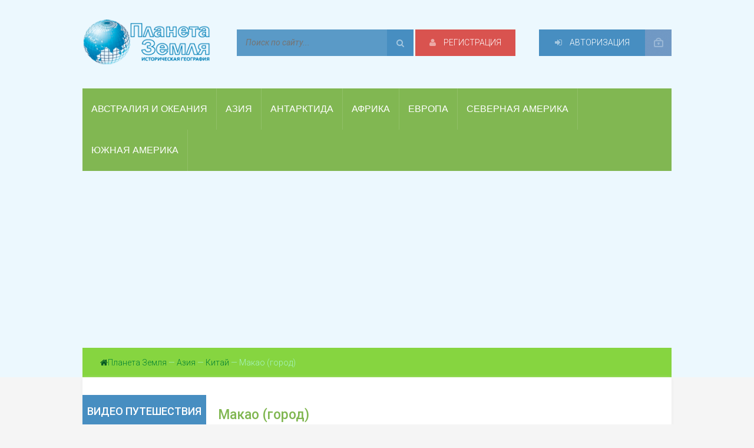

--- FILE ---
content_type: text/html; charset=utf-8
request_url: https://geosfera.org/aziya/kitaj/1270-makao.html
body_size: 16956
content:
<!DOCTYPE html>
<html lang="ru-RU">
<head>
 
 <meta name="HandheldFriendly" content="true">
 <meta name="viewport" content="width=device-width, initial-scale=1.0" />
 <title>Макао (город) — Китай — Планета Земля</title>
<meta name="charset" content="utf-8">
<meta name="title" content="Макао (город) — Китай — Планета Земля">
<meta name="description" content="Макао - город и особый административный район Китая в провинции Гуандун на одноименном полуострове">
<meta name="keywords" content="Макао, португальцы, острове, казино, Колоан, здесь, Тайпа, время, церковь, название, также, основана, Гонконг, Гонконга, между, города, чтобы, Гуандун, острова, династии">
<meta name="generator" content="Планета Земля (https://geosfera.org)">
<meta name="news_keywords" content="Города Азии">
<link rel="canonical" href="https://geosfera.org/aziya/kitaj/1270-makao.html">
<link rel="search" type="application/opensearchdescription+xml" title="Планета Земля" href="https://geosfera.org/index.php?do=opensearch">
<meta property="twitter:title" content="Макао (город) — Китай — Планета Земля">
<meta property="twitter:url" content="https://geosfera.org/aziya/kitaj/1270-makao.html">
<meta property="twitter:card" content="summary_large_image">
<meta property="twitter:image" content="https://geosfera.org/uploads/fotos/makao.jpg">
<meta property="twitter:description" content="Макао (Аомынь) находится на одноименном полуострове, омываемом водами Южно-Китайского моря, в эстуарии реки Чжуцзян. К территории Макао относятся также острова Тайпа и Колоан. Два моста, длиной 2,5 км и 4,5 км, связывают Макао с островом Тайпа, с которого на остров Колоан ведет мост длиной 2,2 км.">
<meta property="og:type" content="article">
<meta property="og:site_name" content="Планета Земля">
<meta property="og:title" content="Макао (город) — Китай — Планета Земля">
<meta property="og:url" content="https://geosfera.org/aziya/kitaj/1270-makao.html">
<meta property="og:image" content="https://geosfera.org/uploads/fotos/makao.jpg">
<meta property="og:description" content="Макао (Аомынь) находится на одноименном полуострове, омываемом водами Южно-Китайского моря, в эстуарии реки Чжуцзян. К территории Макао относятся также острова Тайпа и Колоан. Два моста, длиной 2,5 км и 4,5 км, связывают Макао с островом Тайпа, с которого на остров Колоан ведет мост длиной 2,2 км.">
 
	<link rel="StyleSheet" href="/templates/Geosfera11/css/style.css" />
	<link rel="StyleSheet" href="/templates/Geosfera11/css/engine.css" />
	<link rel="StyleSheet" href="/templates/Geosfera11/css/responsive.css" />
	<link rel="shortcut icon" href="/templates/Geosfera11/images/favicon.svg" type="image/svg+xml" />
</head>
<body>
<header>
<div id="hbg">
	<div id="header">
        <a href="/" class="logo"></a>     
		<div class="searchForm">
			<form onsubmit="this.sfSbm.disabled=true" name="searchform" method="post" style="margin:0">
			    <input type="hidden" name="do" value="search" />
			    <input type="hidden" name="subaction" value="search" />
                <input type="hidden" name="titleonly" value="3" />
				<div class="schQuery"><input type="text" id="story" name="story" maxlength="30" size="20" placeholder="Поиск по сайту..." class="queryField" /></div>
				<div class="schBtn"><button type="submit" class="searchSbmFl" name="sfSbm"><i class="fa fa-search"></i></button></div>
			</form>
		</div>
		<div class="header-controls">


<div class="profile login-btn"><a href="#"><i class="fa fa-sign-in"></i> Авторизация</a></div>
<div class="profile-logged"><a href="https://geosfera.org/index.php?do=register"><i class="fa fa-user"></i> Регистрация</a></div>

<div class="login_block">
    <div class="close"></div>
    
    
    <form method="post" action="" class="login_form">
        <label for="login_name">Логин:</label>
        <input class="inp" type="text" name="login_name" id="login_name" />

        <label for="login_password">Пароль (<a href="https://geosfera.org/index.php?do=lostpassword">забыли?</a>):</label>
        <input class="inp" type="password" name="login_password" id="login_password" />

        <div><input class="ch_box_save" type="checkbox" name="login_not_save" id="login_not_save" value="1"/>

        <label class="not_save_label" for="login_not_save"><span></span>Чужой компьютер</label></div>

        <div class="login-soc">
			<span class="hidden-link" data-link="https://www.facebook.com/dialog/oauth?client_id=626218414225545&amp;redirect_uri=https%3A%2F%2Fgeosfera.org%2Findex.php%3Fdo%3Dauth-social%26provider%3Dfc&amp;scope=public_profile%2Cemail&amp;display=popup&amp;state=1dadcadb8e3446443a895e5bcc07a87c&amp;response_type=code"><img src="/templates/Geosfera11/images/social/fb.png" alt="Facebook" /></span>
            
			<span class="hidden-link" data-link="https://accounts.google.com/o/oauth2/auth?client_id=911284864283-81bdrpavjqq56m6hivrnqi0tutofvq7g.apps.googleusercontent.com&amp;redirect_uri=https%3A%2F%2Fgeosfera.org%2Findex.php%3Fdo%3Dauth-social%26provider%3Dgoogle&amp;scope=https%3A%2F%2Fwww.googleapis.com%2Fauth%2Fuserinfo.email+https%3A%2F%2Fwww.googleapis.com%2Fauth%2Fuserinfo.profile&amp;state=1dadcadb8e3446443a895e5bcc07a87c&amp;response_type=code"><img src="/templates/Geosfera11/images/social/google.png" alt="Google" /></span>
            
			
			<div style="clear: both;"></div>
		</div>

        <button class="enter-btn site_button" onclick="submit();" type="submit" title="Войти">Войти</button>
        <input name="login" type="hidden" id="login" value="submit" />
    </form>
    
</div>
</div>
	</div>
	<div id="headmenu" class="headmenu">
        <nav>
	    <button class="nav_btn"><i class="fa fa-navicon"></i><span>Меню</span></button>
			<ul class="main_nav">
				<li class="uWithSubmenu">
					<a href="/avstraliya-i-okeaniya/" title="Статьи про Австралию и Океанию"><span>Австралия и Океания</span></a>
				<li class="uWithSubmenu">
					<a href="/aziya/" title="Статьи про Азию"><span>Азия</span></a>
				<li><a href="/antarktida/" title="Статьи про Антарктиду"><span>Антарктида</span></a></li>
				<li class="uWithSubmenu">
					<a href="/afrika/" title="Статьи про Африку"><span>Африка</span></a>
				<li class="uWithSubmenu">
					<a href="/evropa/" title="Статьи про Европу"><span>Европа</span></a>
				<li class="uWithSubmenu">
					<a href="/severnaya-amerika/" title="Статьи про Северную Америку"><span>Северная Америка</span></a>
				<li class="uWithSubmenu">
					<a href="/yuzhnaya-amerika/" title="Статьи про Южную Америку"><span>Южная Америка</span></a>
			</ul>
          </nav>
	</div>
	<div class="breadcrumb"><i class="fa fa-home" style="color:#035923;"></i><a href="https://geosfera.org/">Планета Земля</a> — <a href="https://geosfera.org/aziya/">Азия</a> — <a href="https://geosfera.org/aziya/kitaj/">Китай</a> — Макао (город)</div>
</div>
</header>
<div id="maincont">
	<div id="sidebar-l">
   	<div class="left-block">
        <nav>
	    <div class="btitle-l">Видео путешествия</div>
		<div class="bcontmenucont">
			<div id="uNMenuDiv1" class="uMenuV">
				<ul class="uMenuRoot">
					<li class="uWithSubmenu">
						<a href="/video/" title="Перейти в раздел с видео путешествиями"><strong>Видео путешествие</strong></a>
					</li>
				</ul>
			</div>
		</div>
      </nav>
	</div>
</div> <!-- Подключаем левую колонку -->
	<div id="content"> <!-- Центральная колонка -->
        
		
		
		<article>
<h1 class="modtitle">Макао (город)</h1>
<div class="eBlock">
	<div class="fullstory"><div align="justify"><img src="/uploads/fotos/makao.jpg" alt="Макао (Китай)" class="fr-fil fr-dii" border="0">Макао (Аомынь) находится на одноименном полуострове, омываемом водами Южно-Китайского моря, в эстуарии реки <a class="fr-strong fr-text-blue" href="https://geosfera.org/aziya/1681-chzhuczyan.html">Чжуцзян</a>. К территории Макао относятся также острова Тайпа и Колоан. Два моста, длиной 2,5 км и 4,5 км, связывают Макао с островом Тайпа, с которого на остров Колоан ведет мост длиной 2,2 км. Исторический Макао расположен на полуострове, жилые кварталы — в основном на островах, Котай, новая зона, появившаяся в результате осушения пролива между островами в конце 1990-х, застраивается казино и отелями. <a class="fr-strong fr-text-blue" href="https://geosfera.org/aziya/kitaj/200-gonkong-syangan-mirovoj-finansovyj-centr-v-kitae.html">Гонконг</a> (Сянган) расположен в 37 морских милях (60 км) к северо-западу от Макао.</div><h2 align="justify"><span style="color:rgb(41,105,176);">История города</span></h2><div align="justify">Однажды А-Ма, так ее звали, переоделась бедной девушкой, чтобы узнать, насколько добросердечны те, о ком она радеет. Среди лодочников, которые ходили к острову Кувшинок, как в древности звался Макао, нашелся лишь один, согласившийся довезти бедняжку бесплатно. Кара за черствость не заставила себя ждать: драконы моря подняли шторм и опрокинули все лодки, кроме той, в которой была А-Ma. Сойдя на берег, она поднялась на холм, и над его вершиной воссиял сноп света. В XV в. на этом месте был построен храм А-Ма. Когда в 1513 г. на остров высадились португальцы, они увидели рыбацкий поселок, называвшийся Хаодзинао («Зеркало моря»). Когда португальцы спросили рыбаков, как называется залив, в который впадает река Чжуцзян, те ответили: «А-Мао гао» («гао» — это «бухта, залив»). Со временем название в португальском языке утвердилось как Макао. У него есть и другое, китайское, название — Аомынь, что означает «ворота залива», и в то же время фонетически это название перекликается с именем А-Ма; разумеется, далеко не случайно.<br>Самые древние следы стоянок человека археологи относят к IV-II тысячелетиям до н. э., они найдены на острове Колоан. В эпоху династии Цинь (221-206 гг. до н. э.) Макао входил в состав префектуры Няньхай (ныне — провинция <a class="fr-strong fr-text-blue" href="https://geosfera.org/aziya/kitaj/1412-guandun.html">Гуандун</a>). В древних китайских документах есть сведения о том, что торговые суда, курсировавшие между столицей провинции Гуанчжоу (Кантоном) и государствами Юго-Восточной Азии, в V в. использовали бухту Макао для кратковременных стоянок. В 1277 г. на Макао бежал от монголов двор династии Сун во главе с императором, но жили они здесь в аскетичных условиях, дворцов не оставили. При династии Мин (1368-1644 гг.) на острове стали селиться рыбаки из провинций Гуандун и Фуцзянь.<br>В 1553 г. португальские купцы-мореходы оборудовали на Макао якорную стоянку. Юг Китая в эту эпоху часто страдал от пиратов. Императору Поднебесной было известно, что португальцы тоже не гнушаются грабежом, за что заслужили прозвище «морские черти», но он рассудил, что, обосновавшись на этом острове, они будут охранять важный для Китая морской путь, прогнав с него конкурентов. В 1557 г. договаривающиеся стороны ударили по рукам — Макао был отдан Португалии в аренду за семь мешков золота. С 1573 г. плата стала регулярной и составляла 20 кг серебра. Для португальцев она не была непосильной: торговля стран Европы с Китаем, Японией, Индией, Филиппинами и другими странами и колониями Юго-Восточной Азии в это время развивалась бурными темпами, и Макао как перевалочный пункт был необходим всем им. В XVII в. остров стал полуостровом — был осушен пролив между островом и континентом, по насыпному перешейку прошла дорога. В XVIII в. Кантон превзошел Макао по торговому обороту, но у последнего было свое преимущество: здесь разрешалось торговать круглый год, а в Кантоне — с ноября по май. В 1842 г. у Макао появился новый мощный конкурент — британская колония Гонконг (Сянган). В 1844 г. Макао был выведен из административного подчинения Португальской Индии, одновременно его порт перешел в режим «порто-франко», открытого порта, не взимающего таможенные пошлины. В 1851 г. португальцы добились присоединения к Макао острова Тайпа, а в 1864 г. — острова Колоан. Дань серебром Макао перестал платить Пекину в 1863 г., а в 1887 г. Португалия получила права на «вечное управление» полуостровом. Во время Второй мировой войны, в 1943-1945 гг. он был оккупирован Японией. В 1951 г. Макао обрел статус португальской «заморской провинции». До 1984 г. между КНР и Португалией не существовало дипломатических отношений, как только они были установлены, начались переговоры по дальнейшей судьбе Макао, завершившиеся в 1987 г. Согласно этим договоренностям Макао был передан КНР 20 декабря 1999 г.<br>Статус особого административного района КНР, обретенный Макао в 1999 г., подкреплен формулой «Одна страна — две системы». На практике это означает параллельное существование различных экономических, правовых и финансовых систем, а также самую высокую степень автономии (за исключением международных отношений и обороны). Этот статус предоставлен Макао, как и Гонконгу, на 50 лет. Порт Гонконга — более глубоководный, чем Макао, и здесь преимущества Гонконга бесспорны. И все же Макао и Гонконг существуют как своеобразный тандем. Гонконг работает на ведущих позициях бизнеса, Макао, оставшись «порто-франко», стал еще и центром индустрии азарта и развлечений. В 2007 г. в этом качестве он впервые обогнал Лас-Вегас по уровню доходов, а сегодня это превосходство считается уже пятикратным. Основные клиенты игорных домов Макао — китайцы. Азартные игры — одна из давних традиций портовых кабачков Макао, где собирались матросы и контрабандисты, они здесь были легализованы еще в 1847 г. Первое большое казино под названием «Лиссабон» появилось в Макао в 1970 г., а бум игорных заведений здесь начался в 2002 г., после того как в 2001 г. власти КНР предоставили Макао «карт-бланш» в этом бизнесе. Сейчас в городе более 30 крупных заведений такого рода. Это и покерные клубы, и казино, и ипподромы, есть и «канидром» — арена для собачьих бегов. Все это оформлено в китчевом вкусе тех, кто желает жить «на широкую ногу»: залито ярким светом, блестит сусальным золотом, словом, ошеломляет кричащей роскошью. В казино «Венецианский Макао» (самом большом в мире) воспроизведены в копиях Дворец дожей, кампанилла Сан-Марко, мост Риальто, имеются даже каналы, по которым плавают гондолы с исполняющими неаполитанские песни гондольерами-итальянцами. В казино «Город мечты» есть виртуальные аквариумы с плавающими «русалками» и так далее в том же духе. Но тем, кто хочет узнать историю этого уникального города, — не сюда.<br>Сама по себе историческая часть Макао невелика, но насыщена старинными зданиями и местами очень напоминает <a class="fr-strong fr-text-blue" href="https://geosfera.org/evropa/portugaliya/451-gorod-lissabon-stolica-portugalii-gorod-romantikov.html">Лиссабон</a>. Здесь даже есть точно такие же, как в столице Португалии, «волны» на старинной брусчатке мостовой. Разве что трамваев не хватает, но фуникулеры есть. А главное — сохранился тот особый уклад жизни, в котором причудливо соединяются, не противореча друг другу, местные и португальские традиции. Характерный пример тут — фасад собора Сан-Паулу, построенного португальцами в XVII в. и сгоревшего в 1835 г. На нем наряду с христианскими символами и элементами архитектуры барокко изображены и китайские драконы. Многих гостей Макао поражает то, что собор в столь богатом городе не восстанавливается. А все объясняется незыблемыми для китайцев правилами фэн-шуй: у огня очень сильная энергия ци, которая не допустит, чтобы на том месте, где она бушевала, возродилась гармония другой энергии, и, значит, потребуется еще много времени, чтобы энергия огня иссякла. В выходные дни перед собором исполняются португальские танцы. Танцуют не профессиональные артисты, а члены любительских танцевальных клубов, выступают они в национальных португальских костюмах, под звуки гитар и тамбуринов. В этих клубах тон задают, конечно же, этнические португальцы и маканцы, но большинство танцоров — китайцы. Те же исполнители с не меньшим энтузиазмом принимают участие в красочных китайских шоу во время праздников. В Макао немало китайцев, которые носят европейские имена в португальском варианте их произношения, и это не только те, в чьих предках оставил свои гены некий уроженец Иберийского полуострова, просто так жители Макао подчеркивают: мы — вот такие, особенные, и хорошо помним историю своей родины, самой старой европейской колонии Южной Азии.</div><div align="justify"><img src="/uploads/fotos/makao2.jpg" alt="карта Макао (Китай)" class="fr-fic fr-dii" border="0"><br></div><div align="justify"><hr><h3><span style="color:rgb(0,48,177);">Общая информация</span></h3><span style="font-weight:bold;color:rgb(0,119,0);">Город и особый административный район КНР в провинции Гуандун.</span></div><div align="justify"><span style="font-weight:bold;color:rgb(0,119,0);">Китайское название:</span> Аомынь (Аомэнь).</div><div align="justify"><span style="font-weight:bold;color:rgb(0,119,0);">Дата основания города:</span> 1557 г.<br><span style="font-weight:bold;color:rgb(0,119,0);">Дата образования особого административного района КНР:</span> 20 декабря 1999 г. В 1557-1999 гг. — колония Португалии.<br><span style="font-weight:bold;color:rgb(0,119,0);">Форма управления:</span> Исполнительный совет (правительство), утверждаемый правительством КНР. Законодательная власть принадлежит однопалатному Законодательному собранию.<br><span style="font-weight:bold;color:rgb(0,119,0);">Административно-территориальное деление:</span> 2 округа — Северный и Островной.<br><span style="font-weight:bold;color:rgb(0,119,0);">Языки:</span> португальский, китайский (преимущественно кантонский диалект).</div><div align="justify"><span style="font-weight:bold;color:rgb(0,119,0);">Этнический состав:</span> китайцы — 95%, а также макао, или маканцы (потомки китайцев и португальцев), португальцы, японцы, филиппинцы и другие.</div><div align="justify"><span style="font-weight:bold;color:rgb(0,119,0);">Религии:</span> традиционные буддизм — 50%, даосизм, конфуцианство — в целом 20%, буддизм Махаяны — 17%; христианство: протестантизм — 7%, католицизм — 2%, есть также небольшие общины мусульман, православных, последователей религии бахай и другие, в целом — 4%.</div><div align="justify"><span style="font-weight:bold;color:rgb(0,119,0);">Денежная единица:</span> патака Макао (МОР), привязана к доллару Гонконга (НК$) в соотношении НК$1 = МОР 1,03. В ходу и гонконгские доллары (ганби).<br><span style="font-weight:bold;color:rgb(0,119,0);">Крупнейшая река:</span> Чжуцзян (Жемчужная).</div><div align="justify"><span style="font-weight:bold;color:rgb(0,119,0);">Крупнейшее озеро:</span> Нам-Ван (искусственное).</div><div align="justify"><span style="font-weight:bold;color:rgb(0,119,0);">Важнейший аэропорт:</span> международный аэропорт Макао на острове Тайпа. Прямых рейсов из России в Макао нет, но из Гонконга можно добраться до Макао паромом за час.<br><h3><span style="color:rgb(0,48,177);">Цифры</span></h3>
<span style="font-weight:bold;color:rgb(0,119,0);">Площадь:</span> 29,5 км<sup>2</sup>.</div><div align="justify"><span style="font-weight:bold;color:rgb(0,119,0);">Население:</span> 568 700 чел. (2012 г.).</div><div align="justify"><span style="font-weight:bold;color:rgb(0,119,0);">Плотность населения:</span> 19 278 чел/км<sup>2</sup>.</div><div align="justify"><span style="font-weight:bold;color:rgb(0,119,0);">Самая высокая точка:</span> холм Альто-ду-Колоан на острове Тайпа (170,6 м).<br><h3><span style="color:rgb(0,48,177);">Климат и погода</span></h3>
<span style="font-weight:bold;color:rgb(0,119,0);">Влажный субтропический.</span></div><div align="justify"><span style="font-weight:bold;color:rgb(0,119,0);">Средняя температура января:</span> +14,5°С.</div><div align="justify"><span style="font-weight:bold;color:rgb(0,119,0);">Средняя температура июля:</span> +28,9°С.</div><div align="justify"><span style="font-weight:bold;color:rgb(0,119,0);">Среднегодовое количество осадков:</span> 2123 мм.<br><span style="font-weight:bold;color:rgb(0,119,0);">Относительная влажность воздуха:</span> 75-90%.</div><div align="justify"><h3><span style="color:rgb(0,48,177);">Экономика</span></h3><span style="font-weight:bold;color:rgb(0,119,0);">ВРП:</span> $31 271 млн (2008 г.).</div><div align="justify"><span style="font-weight:bold;color:rgb(0,119,0);">ВРП на душу населения:</span> $59 451 (2008 г.).</div><div align="justify"><span style="font-weight:bold;color:rgb(0,119,0);">Основная статья доходов Макао</span> (70%) — доходы от туризма и игрового бизнеса.</div><div align="justify">Портовая индустрия, судоремонт.</div><div align="justify"><span style="font-weight:bold;color:rgb(0,119,0);">Промышленность:</span> текстильная, швейная, производство электроники и игрушек.</div><div align="justify"><span style="font-weight:bold;color:rgb(0,119,0);">Сфера услуг:</span> туризм, финансовые и банковские услуги, торговля.<br><h3><span style="color:rgb(0,48,177);">Достопримечательности</span></h3>■ <b>Исторический центр Макао</b> (25 исторических мест) внесен в список Всемирного наследия ЮНЕСКО.<br>■ <b>Форталеза-ду-Монте</b> («Горный форт», или «Форт Богоматери на горе Святого Павла») — остатки построенной в 1617-1626 гг. крепости (музей Макао), часовня (1740 г.), парк со смотровой площадкой и пушками, Форт Форталеза (Мон-Ха), 1849-1866 гг., Старые пограничные ворота Портас ду Серко (1871 г.), Мавританские казармы (1874 г.).<br>■ <b>Даосский храм богини А-Ма</b>, или Мацзу (1448 г.).<br>■ <b>Протестантская часовня</b> (Часовня Моррисона), 1922 г.</div><div align="justify">■ <b>Католические храмы</b>: южный фасад бывшего кафедрального собора Св. Павла (Сан-Паулу) возводился в 1582-1602 гг. иезуитами и изгнанными с родины японскими христианами; церковь Св. Лаврентия (основана в 1558 г., перестроена в 1618 г.), церковь Св. Августина (основана в 1586 г., пере-строенав 1814г.), церковь Св. Антония (основана в 1565 г., перестроена в 1638 г.); часовня Богоматери Пенья (1622 г.), церковь и семинария Св. Иосифа (основана в 1728 г., перестроена в 1742 г.).<br>■ <b>Буддийские храмы</b>: Кун-Ям-Тонг (основан вXIII в., нынешнее здание — 1627 г.), Сам-Кай-Вуи-Кун (1792 г.), Кун-Ям-Цай (1867 г.), На-Тха (1888г.), Сэн-Вонг (1908г.)<br>■ <b>Здания и сооружения</b>: площадь Ларго ду Сенадо (Сенатская), на ней — здания Сената, Главпочтамта, Святого Дома Милосердия (1569 г.) и католической церкви Санто-Доминго (1587 г., ныне — музей сакрального искусства), особняк Лоу-Кау (1889 г.); жилой комплекс «Дом Мандарина» (1881 г.), Театр короля Педру V (1860 г.); площадь Золотого Лотоса с одноименным монументом (1999 г.); Научный центр Макао (2009 г.).<br>■ <b>Сады и парки</b>: сад Каса-Гарден (заложен в 1770 г.), парк Колина-да-Гуя с канатной дорогой, ведущей к саду Жардим-да-Флора на вершине холма, парки Лу-Лим-Иок, Сунь Ятсена, Луиша Камоэнса (знаменитый португальский поэт прожил в Макао несколько лет, служил в колониальной администрации), и другие.<br>■ <b>Музеи</b>: морской (история мореплавания со II века до н. э. до современности, искусств (в здании Культурного центра Макао), музыкальной аппаратуры (250 экспонатов, начиная с граммофонов и фонографов), мемориальный музей Сунь Ятсена.<br>■ <b>Остров Тайпа</b>: Буддийские храмы Поу-Тай-Ун, Тин-Xay, Сам-По, Кун-Ям-Тонг и Кун-Ям.<br>■ <b>Статуя четырехликого Будды</b>.<br>■ <b>Даосский храм Пак-Тай</b>.<br>■ <b>Католическая церковь Богоматери Кармель</b> (1885 г.).<br>■ <b>Музей домов</b>, состоящий из пяти старинных особняков в колониальном стиле.<br>■ <b>Музей истории Тайпы и Колоана</b>.<br>■ <b>Остров Колоан</b>: Старый район Вила де Колоан.<br>■ Католическая часовня Св. Франциска Ксаверия (1928 г.), где хранятся некоторые из самых почитаемых христианских святынь Азии.<br>■ Парк Колоан, на его территории расположен холм Альто-ду-Колоан, на вершине которого стоит 20-метровая статуя А-Ма (1998 г.).<br>■ Музей естественных и аграрных наук в парке Сик-Пай-Ван.<br><h3><span style="color:rgb(0,48,177);">Любопытные факты</span></h3>■ Название валюты Макао — патака Макао — происходит от португальского названия серебряного мексиканского песо («патака мексикана»), эти монеты широко ходили во всей Южной Азии в XVII в. В 1894 г. была введена в качестве официальной денежной единицы Макао.</div><div align="justify">■ По данным Всемирной книги фактов, жители Макао занимают второе место в мире по продолжительности жизни — 84 с половиной года (на первом месте — Монако, 89 лет, на третьем — Япония, 83 года). И в то же время в списке стран и регионов с самым низким в мире уровнем рождаемости Макао занимает пятое место (после Германии, Гонконга, Японии и Сингапура). Макао стремительно стареет, и это заставляет его власти привлекать на работу все больше молодых людей из других азиатских стран.</div></div>
	<div style="margin-top:20px;clear:both">
		<div style="float:right"></div>
		<span class="e-info"><span class="ed-title"><i class="fa fa-tag"></i></span> <span class="ed-value"><a href="https://geosfera.org/tags/%D0%93%D0%BE%D1%80%D0%BE%D0%B4%D0%B0%20%D0%90%D0%B7%D0%B8%D0%B8/">Города Азии</a></span></span>
	</div><br />
	<div style="float:right"><div class="share42init"></div></div>
	<div class="eDetails">
		<div class="edinfo">
        <div class="rated full">
			<a href="#" onclick="doRate('plus', '1270'); return false;" ><i class="fa fa-thumbs-o-up" title="Нравится"></i></a> <span id="ratig-layer-1270"><span class="ratingtypeplus" >17</span></span>
			
		</div>
		<div class="rated2222">Добавлено: 13-07-2013, 23:41</div>
		</div>
		<div class="e-comment"><span>0</span></div>
		<div class="e-reads"><span>8 030</span></div>
        <div class="e-author"><span>pvd2010</span></div>
	</div>
</div>
</article>
<h3>Предыдущие публикации</h3>
<div class="adsinf relatednews"> 
    <div class="adsinfpic"><img alt="на фото Тебриз (город)" title="Тебриз (город)" src="/uploads/fotos/tebriz.jpg" /></div>
	<div class="page_name2"><a title="Тебриз (город)" href="https://geosfera.org/aziya/iran/1268-tebriz.html">Тебриз (город)</a></div>
</div><div class="adsinf relatednews"> 
    <div class="adsinfpic"><img alt="на фото Иссык-Куль (озеро)" title="Иссык-Куль (озеро)" src="/uploads/fotos/issyk-kul.jpg" /></div>
	<div class="page_name2"><a title="Иссык-Куль (озеро)" href="https://geosfera.org/aziya/kirgizstan/1266-issyk-kul.html">Иссык-Куль (озеро)</a></div>
</div><div class="adsinf relatednews"> 
    <div class="adsinfpic"><img alt="на фото Пномпень (столица Камбоджи)" title="Пномпень (столица Камбоджи)" src="/uploads/fotos/pnompen.jpg" /></div>
	<div class="page_name2"><a title="Пномпень (столица Камбоджи)" href="https://geosfera.org/aziya/kambodzha/1265-pnompen-stolica-kambodzhi.html">Пномпень (столица Камбоджи)</a></div>
</div><div class="adsinf relatednews"> 
    <div class="adsinfpic"><img alt="на фото Великая Китайская стена" title="Великая Китайская стена" src="/uploads/fotos/vks.jpg" /></div>
	<div class="page_name2"><a title="Великая Китайская стена" href="https://geosfera.org/aziya/kitaj/1264-velikaya-kitayskaya-stena.html">Великая Китайская стена</a></div>
</div><div class="adsinf relatednews"> 
    <div class="adsinfpic"><img alt="на фото Верхоянский хребет" title="Верхоянский хребет" src="/uploads/fotos/verhoyanskij.jpg" /></div>
	<div class="page_name2"><a title="Верхоянский хребет" href="https://geosfera.org/aziya/russia-aziya/1262-verhoyanskiy-hrebet.html">Верхоянский хребет</a></div>
</div>
<br style="clear:both;">


<div id="dle-ajax-comments"></div>
<!--dlenavigationcomments-->
<form  method="post" name="dle-comments-form" id="dle-comments-form" ><div style="margin-top:30px;">
		<h4>Добавить комментарий</h4>
		<table class="tableform">
			
			<tr>
				<td><input type="text" name="name" id="name" style="width:300px;" placeholder="Ваше имя" /></td>
			</tr>
			<tr>
				<td><input type="text" name="mail" id="mail" style="width:300px;" class="f_input" placeholder="Ваш E-Mail"/></td>
			</tr>
			
			<tr>
				<td class="editorcomm"><script>
	var text_upload = "Загрузка файлов и изображений на сервер";
	var dle_quote_title  = "Цитата:";
</script>
<div class="wseditor"><textarea id="comments" name="comments" rows="10" cols="50" class="ajaxwysiwygeditor"></textarea></div></td>
			</tr>
			
			
			<tr>
				<td>
					<div><a onclick="reload(); return false;" title="Кликните на изображение чтобы обновить код, если он неразборчив" href="#"><span id="dle-captcha"><img src="/engine/modules/antibot/antibot.php" alt="Кликните на изображение чтобы обновить код, если он неразборчив" width="160" height="80"></span></a></div>
					<div style="margin-top:5px;"><input type="text" name="sec_code" id="sec_code" class="f_input" style="width:154px" placeholder="Код с картинки" /></div>
				</td>
			</tr>
			
			
		</table><br>
	    <input type="submit" name="submit" value="Добавить">
</div>
		<input type="hidden" name="subaction" value="addcomment">
		<input type="hidden" name="post_id" id="post_id" value="1270"><input type="hidden" name="user_hash" value="89a7995e1c2b249dc297314eef7cd2eb3cb32120"></form>
	</div>
	<div id="sidebar-r">
    <nav>
	<div class="right-block">
        <div class="btitle">Путеводитель</div>
		<div class="bcontmenucont">
			<div class="catsTable">
				<div class="catsTd">
					<a href="/mir-puteshestvii/" title="Рассказы и советы путешественников" class="catName">Мир путешествий</a>
				</div>
                <div class="catsTd">
					<a href="/video/" title="Здесь можно посмотреть видео путешествий" class="catName">Видео путешествий</a>
				</div>
				<div class="catsTd">
					<a href="/download-putevoditel/" title="Здесь можно скачать электронные версии путеводителей" class="catName">Скачать путеводители</a>
				</div>
			</div>
		</div>
	</div>
	
    </nav>
    <aside>
    
	<div class="right-block">
    <div class="btitle">Похожие</div>
    <div class="topnews"><div class="ltn"> 
    <div class="ltnpic"><img src="/uploads/fotos/chzhuczyan.jpg" alt="на фото Чжуцзян (река)"></div> 
	<div class="page_name3"><a href="https://geosfera.org/aziya/1681-chzhuczyan.html">Чжуцзян (река)</a></div>
	<div class="adsinftext">Изначально этот водный поток на юге Китая, известный ныне как Чжуцзян, назывался иначе — Сицзян. Прежнее название еще не совсем вышло из употребления, оно встречается на многих современных картах</div>
</div><div class="ltn"> 
    <div class="ltnpic"><img src="/uploads/fotos/guan.jpg" alt="на фото Гуанчжоу (город)"></div> 
	<div class="page_name3"><a href="https://geosfera.org/aziya/kitaj/990-guanchzhou-kanton.html">Гуанчжоу (город)</a></div>
	<div class="adsinftext">Гуанчжоу — важнейший экономический центр и порт Южного Китая, третий по величине китайский город и олицетворение всего передового, что сейчас есть в стране. Город находится к северу от дельты реки</div>
</div><div class="ltn"> 
    <div class="ltnpic"><img src="/uploads/fotos/shen.jpg" alt="на фото Шэньчжэнь (город)"></div> 
	<div class="page_name3"><a href="https://geosfera.org/aziya/kitaj/1477-shenchzhen.html">Шэньчжэнь (город)</a></div>
	<div class="adsinftext">Разница общественного устройства и экономических систем не помешала Шэньчжэню благополучно развиваться и богатеть. Это крупный порт на берегу бухты Чжуцзянкоу в Южно-Китайском море, на юге провинции</div>
</div></div>
	</div>
    
    
    
    <div class="right-block">
    
    </div>
    </aside>
</div> <!-- Подключаем правую колонку -->
</div>
<footer>
    
    <div class="fbg">
        <div style="text-align: center;"></div>
    </div>
    
    <div id="fbg">
		<div class="fbgtop"></div>
		<div class="footline">
            <div class="fblock">
				<h3>О сайте</h3>
				<li>На сайте «Планета Земля» в первую очередь представлена историческая география нашей планеты. Сайт является справочником практической информации по географическим объектам нашего мира.</li>
			</div>
			<div class="fblock">
				<h3>Конфиденциальность</h3>
				<a href="/confidential.html" title="Политика сайта">Политика конфиденциальности</a>
			</div>
			<div class="fblock">
				<h3>Контакты</h3>
				<a href="/index.php?do=feedback" title="Контактная информация">Обратная связь</a>
			</div>
		</div>
	</div>
	<div id="fl">
        <div class="footline">
			© 2010-2022 Copyright. «Планета Земля» Geosfera.Org. Все права защищены.
		</div>
	</div>
</footer>
<a href='#' id='Go_Top' title="Вернуться к началу"><img src="/templates/Geosfera11/images/up.png" alt="Наверх" title="Наверх"></a>
<script>
<!--
var dle_root       = '/';
var dle_admin      = '';
var dle_login_hash = '89a7995e1c2b249dc297314eef7cd2eb3cb32120';
var dle_group      = 5;
var dle_skin       = 'Geosfera11';
var dle_wysiwyg    = '1';
var quick_wysiwyg  = '1';
var dle_min_search = '4';
var dle_act_lang   = ["Да", "Нет", "Ввод", "Отмена", "Сохранить", "Удалить", "Загрузка. Пожалуйста, подождите..."];
var menu_short     = 'Быстрое редактирование';
var menu_full      = 'Полное редактирование';
var menu_profile   = 'Просмотр профиля';
var menu_send      = 'Отправить сообщение';
var menu_uedit     = 'Админцентр';
var dle_info       = 'Информация';
var dle_confirm    = 'Подтверждение';
var dle_prompt     = 'Ввод информации';
var dle_req_field  = ["Заполните поле с именем", "Заполните поле с сообщением", "Заполните поле с темой сообщения"];
var dle_del_agree  = 'Вы действительно хотите удалить? Данное действие невозможно будет отменить';
var dle_spam_agree = 'Вы действительно хотите отметить пользователя как спамера? Это приведёт к удалению всех его комментариев';
var dle_c_title    = 'Отправка жалобы';
var dle_complaint  = 'Укажите текст Вашей жалобы для администрации:';
var dle_mail       = 'Ваш e-mail:';
var dle_big_text   = 'Выделен слишком большой участок текста.';
var dle_orfo_title = 'Укажите комментарий для администрации к найденной ошибке на странице:';
var dle_p_send     = 'Отправить';
var dle_p_send_ok  = 'Уведомление успешно отправлено';
var dle_save_ok    = 'Изменения успешно сохранены. Обновить страницу?';
var dle_reply_title= 'Ответ на комментарий';
var dle_tree_comm  = '0';
var dle_del_news   = 'Удалить статью';
var dle_sub_agree  = 'Вы действительно хотите подписаться на комментарии к данной публикации?';
var dle_captcha_type  = '0';
var dle_share_interesting  = ["Поделиться ссылкой на выделенный текст", "Twitter", "Facebook", "Вконтакте", "Прямая ссылка:", "Нажмите правой клавишей мыши и выберите «Копировать ссылку»"];
var DLEPlayerLang     = {prev: 'Предыдущий',next: 'Следующий',play: 'Воспроизвести',pause: 'Пауза',mute: 'Выключить звук', unmute: 'Включить звук', settings: 'Настройки', enterFullscreen: 'На полный экран', exitFullscreen: 'Выключить полноэкранный режим', speed: 'Скорость', normal: 'Обычная', quality: 'Качество', pip: 'Режим PiP'};
var allow_dle_delete_news   = false;

jQuery(function($){
save_last_viewed('1270');

      $('#comments').froalaEditor({
        dle_root: dle_root,
        dle_upload_area : "comments",
        dle_upload_user : "",
        dle_upload_news : "0",
        width: '100%',
        height: '220',
        language: 'ru',

		htmlAllowedTags: ['div', 'span', 'p', 'br', 'strong', 'em', 'ul', 'li', 'ol', 'b', 'u', 'i', 's', 'a', 'img', 'hr'],
		htmlAllowedAttrs: ['class', 'href', 'alt', 'src', 'style', 'target'],
		pastePlain: true,
        imagePaste: false,
        listAdvancedTypes: false,
        imageUpload: false,
		videoInsertButtons: ['videoBack', '|', 'videoByURL'],
		quickInsertEnabled: false,

        toolbarButtonsXS: ['bold', 'italic', 'underline', 'strikeThrough', '|', 'align', 'formatOL', 'formatUL', '|',  'emoticons', '|', 'dlehide', 'dlequote', 'dlespoiler'],

        toolbarButtonsSM: ['bold', 'italic', 'underline', 'strikeThrough', '|', 'align', 'formatOL', 'formatUL', '|',  'emoticons', '|', 'dlehide', 'dlequote', 'dlespoiler'],

        toolbarButtonsMD: ['bold', 'italic', 'underline', 'strikeThrough', '|', 'align', 'formatOL', 'formatUL', '|',  'emoticons', '|', 'dlehide', 'dlequote', 'dlespoiler'],

        toolbarButtons: ['bold', 'italic', 'underline', 'strikeThrough', '|', 'align', 'formatOL', 'formatUL', '|',  'emoticons', '|', 'dlehide', 'dlequote', 'dlespoiler']

      }).on('froalaEditor.image.inserted froalaEditor.image.replaced', function (e, editor, $img, response) {

			if( response ) {

			    response = JSON.parse(response);

			    $img.removeAttr("data-returnbox").removeAttr("data-success").removeAttr("data-xfvalue").removeAttr("data-flink");

				if(response.flink) {
				  if($img.parent().hasClass("highslide")) {

					$img.parent().attr('href', response.flink);

				  } else {

					$img.wrap( '<a href="'+response.flink+'" class="highslide"></a>' );

				  }
				}

			}

		});

$('#dle-comments-form').submit(function() {
	doAddComments();
	return false;
});
});
//-->
</script>
<script async src="https://pagead2.googlesyndication.com/pagead/js/adsbygoogle.js?client=ca-pub-2036851098174751"
     crossorigin="anonymous"></script>
<link href="/engine/classes/min/index.php?f=engine/editor/jscripts/froala/fonts/font-awesome.css,engine/editor/jscripts/froala/css/editor.css,engine/editor/css/default.css&amp;v=1176d" rel="stylesheet" type="text/css">
<script src="/engine/classes/min/index.php?g=general3&amp;v=1176d"></script>
<script src="/engine/classes/min/index.php?f=engine/classes/js/jqueryui3.js,engine/classes/js/dle_js.js,engine/skins/codemirror/js/code.js,engine/editor/jscripts/froala/editor.js,engine/editor/jscripts/froala/languages/ru.js&amp;v=1176d" defer></script>
<script type="application/ld+json">{"@context":"https://schema.org","@graph":[{"@type":"Article","@context":"https://schema.org/","publisher":{"@type":"Organization","name":"Планета Земля","logo":{"@type":"ImageObject","url":"https://geosfera.org/favicon.ico"}},"name":"Макао (город)","headline":"Макао (город)","mainEntityOfPage":{"@type":"WebPage","@id":"https://geosfera.org/aziya/kitaj/1270-makao.html"},"datePublished":"2013-07-13T23:41:00+03:00","dateModified":"2017-07-26T17:18:47+03:00","author":{"@type":"Person","name":"pvd2010","url":"https://geosfera.org/user/pvd2010/"},"image":["https://geosfera.org/uploads/fotos/makao.jpg","https://geosfera.org/uploads/fotos/makao2.jpg"],"description":"Макао (Аомынь) находится на одноименном полуострове, омываемом водами Южно-Китайского моря, в эстуарии реки Чжуцзян. К территории Макао относятся также острова Тайпа и Колоан. Два моста, длиной 2,5 км и 4,5 км, связывают Макао с островом Тайпа, с которого на остров Колоан ведет мост длиной 2,2 км."},{"@type":"BreadcrumbList","@context":"https://schema.org/","itemListElement":[{"@type":"ListItem","position":1,"item":{"@id":"https://geosfera.org/","name":"Планета Земля"}},{"@type":"ListItem","position":2,"item":{"@id":"https://geosfera.org/aziya/","name":"Азия"}},{"@type":"ListItem","position":3,"item":{"@id":"https://geosfera.org/aziya/kitaj/","name":"Китай"}},{"@type":"ListItem","position":4,"item":{"@id":"https://geosfera.org/aziya/kitaj/1270-makao.html","name":"Макао (город)"}}]}]}</script>

<script src="/templates/Geosfera11/js/copy.js"></script>

<!-- Google tag (gtag.js) -->
<script async src="https://www.googletagmanager.com/gtag/js?id=G-PQQDFCWDP3"></script>
<script>
  window.dataLayer = window.dataLayer || [];
  function gtag(){dataLayer.push(arguments);}
  gtag('js', new Date());

  gtag('config', 'G-PQQDFCWDP3');
</script>
<script>$('.hidden-link').replaceWith(function(){return'<a href="'+$(this).data('link')+'">'+$(this).html()+'</a>';})</script>
<script src="/engine/classes/min/index.php?charset=utf-8&amp;f=/templates/Geosfera11/js/script.js&amp;7"></script>
<script src="/templates/Geosfera11/seti/share42.js"></script>
</body>
</html>

--- FILE ---
content_type: text/html; charset=utf-8
request_url: https://www.google.com/recaptcha/api2/aframe
body_size: 258
content:
<!DOCTYPE HTML><html><head><meta http-equiv="content-type" content="text/html; charset=UTF-8"></head><body><script nonce="zCx8f4fvhcg5kfb76OA9bQ">/** Anti-fraud and anti-abuse applications only. See google.com/recaptcha */ try{var clients={'sodar':'https://pagead2.googlesyndication.com/pagead/sodar?'};window.addEventListener("message",function(a){try{if(a.source===window.parent){var b=JSON.parse(a.data);var c=clients[b['id']];if(c){var d=document.createElement('img');d.src=c+b['params']+'&rc='+(localStorage.getItem("rc::a")?sessionStorage.getItem("rc::b"):"");window.document.body.appendChild(d);sessionStorage.setItem("rc::e",parseInt(sessionStorage.getItem("rc::e")||0)+1);localStorage.setItem("rc::h",'1768899431880');}}}catch(b){}});window.parent.postMessage("_grecaptcha_ready", "*");}catch(b){}</script></body></html>

--- FILE ---
content_type: text/css
request_url: https://geosfera.org/templates/Geosfera11/css/responsive.css
body_size: 2754
content:
 @media screen and (min-width: 1300px) {#photomod:nth-child(3n) {margin-right: 0;}}
 @media screen and (max-width: 1285px) and (min-width: 1020px){
    #maincont, .headline, #header, #headmenu, .footline, .fbgtop  {width: 1000px;}
	.breadcrumb {width:940px;}
    #content, #boarditem, .boardid, .allcont, .fullstory img, #firstinf, .fipic, .fipic img, #lascom, #news, #indextabs, .intabs, #lastphotos { width: 750px;}
	#firstinf span, .intabs_cont {width:710px;}
	#sidebar-r{width: 750px;}
	.right-block {width:49%;float: left;margin-right: 15px;}
	.right-block:nth-child(2n) {margin-right:0}
    #sidebar-ltabs {width: 90%;}
	.bcontpoll {width:99.4%;padding-bottom: 20px;}
	.tntitle, .btitle, .btitlemenu, .catsTable, .btitlepoll   {width:100%;}
	.btitlepoll { background-position: center 28px;}
	.todaynews {width:92%;}
	.tnews { width: 99%;}
	.bcontpoll .pollBut, .bcontpoll .pollButblue {width:50%; float:left}
	#secinf, .secpic, .secpic img, #thirdinf, .thirdpic, .thirdpic img, #fourthinf, .fourthpic, .fourthpic img{ width: 249px;}
	#secinf span, #fourthinf span, #thirdinf span{width: 209px; }
	#headmenu ul li a {padding: 0 15px;font-size: 16px;}
	.fblock {width: 303px;}
	.searchForm {width: 300px;margin-left:20px;}
	.schQuery input { width: 240px !important; margin-left:auto;}
    .schBtn {margin-left:auto;}
	.logout a {width:130px;}
	.logo{background-size: 220px;}
	.relatednews, .relatednews img, .relatednews .adsinftext, .relatednews .adsinfpic {width:139px !important;}
	#photomod, .pmpic, .pmpic img {width:436px;}
	.pmtext {width:233px;}
	.lastnews, .ln {width: 490px;}
	.wln a { width:445px;}
	.alladsindex {width: 681px;}
	.adsinf, .adsinfpic, .adsinfpic img, .adsinftext {width: 166.2px;}
	.lastphotospic, .lastphotospic img, .lastphotospic img:hover  {width: 172.5px;}
	#photomod:nth-child(3n) {margin-right: 0;}
	.nncont, .ninfo {width: 500px;}
}
  @media screen and (max-width: 1020px){
    #maincont, .headline, #header, #headmenu, .footline, .fbgtop  {width: 800px;}
	.breadcrumb {width:740px;}
    #content, #boarditem, .boardid, .allcont, .fullstory img, #firstinf, .fipic, .fipic img, #lascom, #news { width: 550px;}
	#firstinf span, #indextabs {width:510px;}
	#sidebar-r, .lastnews, .ln, .intabs, #lastphotos, .ntitle{width: 550px;}
	.boardtitle {width:100%;}
	.right-block {width:100%;margin-top:0;}
	.right-block:nth-child(2n) {margin-right:0}
	#sidebar-ltabs {width: 93%;}
	.todaynews {width:94%;}
	.tntitle, .btitle, .btitlemenu, .catsTable, .btitlepoll, .lasttopnews   {width:100%;}
	.btitlepoll { background-position: center 28px;}
	.bcontpoll {width:99.4%;padding-bottom: 20px;}
	.tnews { width: 99%;}
	.bcontpoll .pollBut, .bcontpoll .pollButblue {width:50%; float:left}
	#secinf, .secpic, .secpic img, #thirdinf, .thirdpic, .thirdpic img, #fourthinf, .fourthpic, .fourthpic img{ width: 182px;}
	#secinf span, #fourthinf span, #thirdinf span{width: 142px; }
	.secpic {height:120px;}
	.secpic img {  min-height: 120px;max-height: 120px;}
	#thirdinf span, #secinf span, #fourthinf span { margin-top: -120px;height: 110px;padding-top:10px;}
	#firstinf, .fipic {height:310px;}
	.fipic img {min-height:310px;}
	#firstinf span {margin-top:-310px;padding-top:164px;}
	#thirdinf span a, #secinf span a, #fourthinf span a { height: 40px;overflow: hidden;display: block;}
	#headmenu ul li a {padding: 0 15px;font-size: 16px;}
	.fblock {width: 303px;}
	.searchForm {width: 200px;margin-left:2px;}
	.schQuery input { width: 140px !important;}
	.logout a {width:120px;margin-right:0;}
	.profile a {width:160px; background: #478ec1;    padding-right: 15px;padding-left: 10px;}
	.profile a:hover {background: #5a9ac7;}
	.profile-logged a{margin-right:0;}
	.logo{background-size: 200px;}
	.relatednews, .relatednews img, .relatednews .adsinftext, .relatednews .adsinfpic {width:139px !important;}
	#photomod, .pmpic, .pmpic img {width:265px;}
	.pmtext {width:233px;}
	.lasttopnews { border-top: 1px solid #f2f2f2; margin-top:10px; }
	.lasttopnews span {margin-top: 20px; width: 92.5%;}
	.wln a { width:505px;}
	.ltn {float:left;border-bottom:0;}
	.ltn, .ltnpic, .ltnpic img {width:143px;}
	.ltnpic {height:90px;}
	.intabs_cont {width: 507px;}
	.alladsindex {width:470px; }
	.adsinf, .adsinfpic, .adsinfpic img, .adsinftext {width: 246px;}
	.adsinf:nth-child(2n) {margin-right:0;}
	.lastphotospic:nth-child(4n-1) {margin-right:0;}
	.adsinfpic {height: 156px;}
	.rur { margin-bottom: 20px;}
	.adsinftext {height:54px;}
	.lastphotospic, .lastphotospic img, .lastphotospic img:hover {width:265px;}
	.lastphotospic img, .lastphotospic img:hover {min-height:170px;}
	.lastphotospic {height:170px;  margin-bottom: 20px;}
	.fblock:nth-child(1) {width:100%; }
	.fblock  {width:50%;margin:10px 0 10px 0;}
	.btitle-l { height: 45px;line-height: 45px; font-size: 16px;}
	#sidebar-l ul.uMenuRoot li, #sidebar-l ul.uMenuRoot li a {height: 40px;line-height: 40px;}
	.nav_btn {display: block;}
	.homelink {display:none;}
	#headmenu {height:50px;}
	.headmenu ul.main_nav { position: absolute; width:800px; height: auto; z-index: 9999;display: none;}
	#headmenu ul li a {line-height:40px !important;}
	.headmenu li, .headmenu li a { float: none; height: auto !important;}
	.headmenu ul li ul, .headmenu li a:hover{background:#66983A !important;}
	.headmenu li li a { padding: 2px 25px 0 25px !important;}
	#headmenu ul li ul li a:hover { background: #73a845 !important;}
	.headmenu li { float: left; position: relative;display: block;width: 100%; height: 40px;border-top: 1px solid #90c067;z-index: 100;}
	.headmenu li ul {display: block !important; position: relative!important;height:auto;left: auto;}
	li.uWithSubmenu a:after {font-family:FontAwesome;content:"\f0d7";font-size: 14px;display: block;position: absolute; top: 0px;right: 8px;}
	li.uWithSubmenu li a:after, .uMenuRoot li.uWithSubmenu a:after{content: "" !important;}
	.relatednews, .relatednews .adsinfpic, .relatednews .adsinfpic img, .relatednews .adsinftext {width: 172px !important;}
	.relatednews .adsinfpic {height:110px !important;}
	.infoblock {float:left}
	.infoblock span { width: 50%;line-height: 20px;float: left;}
	.npic, .npic img {width:200px;}
	.npic {height:130px;}
	.nncont, .ninfo {width:330px;}
	.bileft {width:420px;}
	.boardmess, .boardinf {width:250px;}
	.boardinf .bdate {display:none;}
	#photomod:nth-child(2n) { margin-right: 0;}
	.boardphone {width:248px;}
	.boardbigpic, #scrollbar1 .viewport {height:300px !important; overflow:hidden;}
	.boardbigpic img {min-height:300px;}
	.profile_cell { width: 49.73%;}
}
  @media screen and (max-width: 830px){
    #maincont, .headline, #header, #headmenu, .footline, .fbgtop  {width: 600px;}
	.breadcrumb {width:540px;}
    #content, #boarditem, .boardid, .allcont, .fullstory img, #firstinf, .fipic, .fipic img, #lascom, #news { width: 560px;}
	#content {margin-left: 20px;}
	#firstinf span, #indextabs {width:520px;}
	#sidebar-r, .lastnews, .ln, .intabs, #lastphotos{width: 100%;}
	.right-block {width:560px;margin-left: 20px;}
	.bcontpoll .pollBut, .bcontpoll .pollButblue {width:50%; float:left}
	#secinf, .secpic, .secpic img, #thirdinf, .thirdpic, .thirdpic img, #fourthinf, .fourthpic, .fourthpic img{ width: 186px;}
	#secinf span, #fourthinf span, #thirdinf span{width: 146px; }
	.secpic {height:120px;}
	.secpic img {  min-height: 120px;max-height: 120px;}
	#thirdinf span, #secinf span, #fourthinf span { margin-top: -120px;height: 110px;padding-top:10px;}
	#firstinf, .fipic {height:310px;}
	.fipic img {min-height:310px;}
	#sidebar-r {margin-right:0; margin-left:20px;}
	#firstinf span {margin-top:-310px;padding-top:164px;}
	#thirdinf span a, #secinf span a, #fourthinf span a { height: 40px;overflow: hidden;display: block;}
	#headmenu ul li a {padding: 0 15px;font-size: 16px;}
	.fblock {width: 303px;}
	.searchForm {width: 338px;margin-left:20px; margin-bottom: 25px;}
	.schQuery input { width: 278px !important;}
	.logout a {width:120px;margin-right:0;}
	.profile a {background: #478ec1 url(../images/prof.png) right no-repeat;   padding-right: 0;padding-left: 0;}
	.profile a:hover { background: #5a9ac7 url(../images/prof.png) right no-repeat;}
	.profile a {width:170px;}
	.login_block {top:200px;}
	.logo{background-size: 200px;}
	.relatednews, .relatednews img, .relatednews .adsinftext, .relatednews .adsinfpic {width:139px !important;}
	#photomod, .pmpic, .pmpic img {width:270px;}
	.pmpic {height:190px;}
	.pmtext {width:267px;}
	.lasttopnews { border-top: 1px solid #f2f2f2; margin-top:10px; }
	.lasttopnews span {width: 91%;}
	.wln a { width:515px;}
	.ltn {float:left;border-bottom:0;}
	.ltn, .ltnpic, .ltnpic img {width:143px;}
	.ltnpic {height:90px;}
	#searchsuggestions {width: 323px;}
	.intabs_cont {width: 517px;}
	.alladsindex {width:480px;margin-top: 590px;}
	.adsinf, .adsinfpic, .adsinfpic img, .adsinftext {width: 251px;}
	.adsinf:nth-child(2n) {margin-right:0;}
	.adsinfpic {height: 156px;}
	.rur { margin-bottom: 20px;}
	.adsinftext {height:54px;}
	.lastphotospic, .lastphotospic img, .lastphotospic img:hover {width:270px;}
	.lastphotospic {height:170px;  margin-bottom: 20px;}
	.lastphotospic img {min-height:170px;}
	.fblock:nth-child(1) {width:100%; }
	.fblock  {width:50%;margin:10px 0 10px 0;}
	.btitle-l { height: 45px;line-height: 45px; font-size: 16px;}
	#sidebar-l {display:none;}
	.headmenu ul.main_nav { position: absolute; width:600px; height: auto; z-index: 9999;display: none;}
	.relatednews, .relatednews .adsinfpic, .relatednews .adsinfpic img, .relatednews .adsinftext {width: 175px !important;}
	.relatednews .adsinfpic {height:110px !important;}
	.login-btn a, .logout a, .profile-logged a {width:50%;margin-top:20px; margin-right:0;float: left;    margin-bottom: 20px;}
	.login-btn a {float:right;padding-right:0; }
}

  @media screen and (max-width: 630px){
     .headline, #header, #headmenu, .footline  {width: 90%;}
	 .fbgtop {display:none;}
	.breadcrumb {display:none;}
	#maincont {display:inline-block;position:relative;width:100%;}
	 #content {width:90%;position:relative; float:none; margin: 0 auto !important;}
    .npic, .npic img, .nncont, .ninfo, .infoblock span, .boardbigpic, .boardpic, .boardpic img, .bileft, .adsinf, .adsinfpic, .adsinfpic img, .adsinftext, #boarditem, .boardid, .allcont, .fullstory img, #firstinf, .fipic, .fipic img, #lascom, #news, .lastnews, .ln, #indextabs, .intabs, #lastphotos, #secinf, .secpic, .secpic img, #thirdinf, .thirdpic, .thirdpic img, #fourthinf, .fourthpic, .fourthpic img
	{ width: 100%;}
	#firstinf span, #thirdinf span, #secinf span, #fourthinf span{width:94%; padding-left:3%;padding-right:3%;}
	.right-block {width:100%;margin-left: 0;}
	#sidebar-ltabs {width: 92%;}
	#h1, .headline {height:auto; font-size: 13px;}
	.footline span, .headline span    {display:none;}
	.secpic, #firstinf, .fipic {height:300px;overflow:hidden;}
	.secpic img, .fipic img {  min-height: 300px;}
	#thirdinf span, #secinf span, #fourthinf span, #firstinf span { margin-top: -300px;height: 290px;padding-top:10px;}
	#thirdinf, #secinf, #fourthinf {display:block;}
	.ltnpic {  height: 250px;overflow:hidden;}
	.ltnpic img {  min-height: 250px;}
	#sidebar-r {margin-right:0;clear:both; margin-left:0;  float:none;  width: 90%;position: relative;display: block;margin: 30px auto;}
	#thirdinf span a, #secinf span a, #fourthinf span a, #firstinf span a  {font-size:14px;line-height: 20px; height: auto;overflow: hidden;display: block;margin-top:190px;}
	#headmenu ul li a {padding: 0 15px;font-size: 16px;}
	.fblock {width: 303px;}
	.schQuery { width: 82%;}
	.searchForm {width: 100%;margin-left:0;margin-top:25px; margin-bottom:0;}
	.schQuery input { width: 100% !important;}
	.logout a {width:120px;margin-right:0;}
	.tableform, .tableform select, .xfields input, .xprofile input {width: 100% !important;}
	.profile_popup_counter b{font-size: 14px; }
	.userinfo_right {width: 30%;padding:0; float: left;font-size: 11px;}
	.profile_popup_counter {width:29%;}
	.profile_cell {width: 48%; }
	.profile a {background: #478ec1;  padding-right: 0;padding-left: 0;}
	.profile a:hover { background: #5a9ac7;}
	.profile a {width:170px;}
	.login_block {top:258px;}
	.logo{background-size: 100%; background-size: 100%;float: none; margin: 20px auto;}
	.relatednews, .relatednews img, .relatednews .adsinftext, .relatednews .adsinfpic {width:139px !important;}
	#photomod, .pmpic, .pmpic img, .pmtext {width:100%;}
	.pmpic {height:330px;}
	.lasttopnews { border-top: 1px solid #f2f2f2; margin-top:10px; }
	.lasttopnews span {margin-top: 20px; width:92%;}
	.ltn:last-child { margin-bottom: 20px;}
	.wln a { width:100%;padding-right:0;}
	.ltn {float:left;border-bottom:0;padding:20px 0 20px 0; width:92%;    margin-left: 20px;}
	 .ltnpic, .ltnpic img {width:100%;}
	#searchsuggestions {width: 323px;}
	.intabs_cont {width: 92%;}
	.alladsindex {width:84%;bottom:20px;}
	.alladsindex span {display:none;}
	.adsinf:nth-child(2n), .adsinf, .lastphotospic, #photomod {margin-right:0;}
	.adsinfpic {height: 290px;}
	.rur { margin-bottom: 20px;}
	.adsinftext {height:54px;}
	.lastphotospic, .lastphotospic img, .lastphotospic img:hover {width:100%;min-height:290px;}
	.lastphotospic {height:290px;  margin-bottom: 20px;}
	.lastphotospic img {min-height:290px;}
	.fblock:nth-child(1) {width:100%; }
	.fblock  {width:100%;margin:10px 0 10px 0;}
	.btitle-l { height: 45px;line-height: 45px; font-size: 16px;}
	#sidebar-l {display:none;}
	.headmenu ul.main_nav { position: absolute; width:90%; height: auto; z-index: 9999;display: none;}
	.relatednews, .relatednews .adsinfpic, .relatednews .adsinfpic img, .relatednews .adsinftext {width: 100% !important;}
	.relatednews .adsinfpic {height:290px !important;}
	.login-btn a, .logout a, .profile-logged a {margin-top:20px; margin-right:0;float: left;    margin-bottom: 20px;}
	.login-btn a {width:60%;}
	#Go_Top {display:none !important;}
	.footline {    height: auto; line-height: 22px;}
	.logout a, .profile-logged a {width:40%;}
	.login-btn a {float:right;padding-right:0; }
	.npic, .boardpic{height:230px; overflow:hidden;}
	.boardpic img, .npic img {min-height:230px;}
	.boardmess, .boardinf { width: 100%; margin-top: 10px;}
	.biright {float: left;width: 100%;}
	.fullstory embed, .fullstory object, .fullstory video, .fullstory iframe, .fullstory frame {height:400px;}
	.edinfo {width:100%; display:inline-block;}
	.e-comment, .e-reads, .e-author, .e-cat, .e-comment:hover, .e-reads:hover, .e-author:hover, .e-cat:hover {float:left;margin-left:5px; margin-right:0;}
	.rurboard, .torg { text-align: left !important; float:left;}
	.ntitle, .boardtitle{width:100%;}
	#scrollbar1 {width:94% !important;}
	.boardphone {width: 99.6%; padding-left:0; text-align: center;}
	.writeauth{width:100%;padding-right:0;}
	.boardbigpic  {height:auto !important;}
	.boardbigpic img {min-height:auto;}
}
  @media screen and (max-width: 511px){
  .fullstory embed, .fullstory object, .fullstory video, .fullstory iframe, .fullstory frame {height:300px;}
  #intab_1:checked ~ #intab_l1, #intab_2:checked ~ #intab_l2, #intab_3:checked ~ #intab_l3, #intab_4:checked ~ #intab_l4 {padding-left: 8px;padding-right: 8px;}
	.intabs label { padding-left: 8px;padding-right: 6px;font-size: 12px;}
  }
  @media screen and (max-width: 450px){
  .pmpic {height:270px;}
  .lasttopnews span, .ltn, .intabs_cont, #sidebar-ltabs, .todaynews  {width:90%}
  .alladsindex {width:80%;}
	.intabs label {font-size: 10px;}
  .lastphotospic, .lastphotospic img, .lastphotospic img:hover, .adsinfpic, .adsinfpic img {min-height:200px;}
	.lastphotospic, .adsinfpic, .adsinfpic img, .npic, .boardpic  {height:200px; }
	.relatednews .adsinfpic {height:170px !important;}
	.secpic, #firstinf, .fipic, .ltnpic {height:250px;}
	.secpic img, .fipic img, .ltnpic img {  min-height: 250px;}
	.ltnpic {  height: 200px;}
	.ltnpic img {  min-height: 200px;}
	#thirdinf span a, #secinf span a, #fourthinf span a, #firstinf span a  {margin-top:150px;}
	#thirdinf span, #secinf span, #fourthinf span, #firstinf span { margin-top: -250px;height: 240px;}
	
  }
   @media screen and (max-width: 352px){ #h1, .headline {line-height: 25px;}}
    @media screen and (max-width: 330px){
	.pmpic {height:200px;}
	.profile-logged .fa{display:none;}
  .lasttopnews span, .ltn, .intabs_cont, #sidebar-ltabs, .todaynews  {width:86.6%}
  .alladsindex {width:76%;}
  .intabs label {font-size: 9px;}
  .lastphotospic, .lastphotospic img, .lastphotospic img:hover, .adsinfpic, .adsinfpic img {min-height:170px;}
	.lastphotospic, .adsinfpic, .adsinfpic img, .npic, .boardpic  {height:170px; }
	.relatednews .adsinfpic  {height:150px !important; }
	.secpic, #firstinf, .fipic, .ltnpic, .fullstory embed, .fullstory object, .fullstory video, .fullstory iframe, .fullstory frame {height:200px;}
	.secpic img, .fipic img, .ltnpic img {  min-height: 200px;}
	#thirdinf span a, #secinf span a, #fourthinf span a, #firstinf span a  {margin-top:100px;}
	#thirdinf span, #secinf span, #fourthinf span, #firstinf span { margin-top: -200px;height: 190px;}
  }

--- FILE ---
content_type: application/javascript; charset=UTF-8
request_url: https://geosfera.org/templates/Geosfera11/js/copy.js
body_size: -42
content:
var source_link = '<br /><p>Источник: <a href="' + location.href + '">' + location.href + '</a></p>';

$(function() {
    if( window.getSelection ) $('#dle-content').bind('copy', function() {
        var selection = window.getSelection();
        var range = selection.getRangeAt(0);

        var magic_div = $('<div>').css({ overflow : 'hidden', width: '1px', height : '1px', position : 'absolute', top: '-10000px', left : '-10000px' });
        magic_div.append(range.cloneContents(), source_link);
        $('body').append(magic_div);

        var cloned_range = range.cloneRange();
        selection.removeAllRanges();

        var new_range = document.createRange();
        new_range.selectNode(magic_div.get(0));
        selection.addRange(new_range);

        window.setTimeout(function() {
            selection.removeAllRanges();
            selection.addRange(cloned_range);
            magic_div.remove();
        }, 0);
    });
});